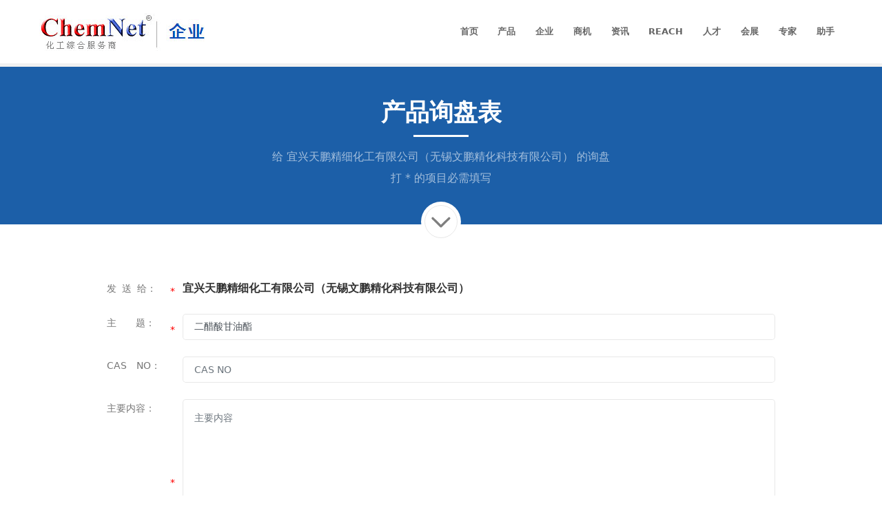

--- FILE ---
content_type: text/html
request_url: https://china.chemnet.com/product/supplier.cgi?f=eform&poster=feipeng&c=&id=14664&subject=%B6%FE%B4%D7%CB%E1%B8%CA%D3%CD%F5%A5&to_company=%D2%CB%D0%CB%CC%EC%C5%F4%BE%AB%CF%B8%BB%AF%B9%A4%D3%D0%CF%DE%B9%AB%CB%BE%A3%A8%CE%DE%CE%FD%CE%C4%C5%F4%BE%AB%BB%AF%BF%C6%BC%BC%D3%D0%CF%DE%B9%AB%CB%BE%A3%A9
body_size: 3004
content:
<!DOCTYPE html PUBLIC "-//W3C//DTD XHTML 1.0 Transitional//EN" "http://www.w3.org/TR/xhtml1/DTD/xhtml1-transitional.dtd">
<html xmlns="http://www.w3.org/1999/xhtml">
<head>
<meta http-equiv="Content-Type" content="text/html; charset=gb2312" />
<title>给宜兴天鹏精细化工有限公司（无锡文鹏精化科技有限公司）发送相关二醋酸甘油酯的询盘_中国化工网</title>
<meta name=GOOGLEBOT content="index,follow">
<meta name="robots" content="index,follow">
<meta name="keywords" content="宜兴天鹏精细化工有限公司（无锡文鹏精化科技有限公司），二醋酸甘油酯">
<meta name="description" content="给宜兴天鹏精细化工有限公司（无锡文鹏精化科技有限公司）的二醋酸甘油酯询盘信息。">	
<meta name="viewport" content="width=device-width, initial-scale=1, minimum-scale=1.0, shrink-to-fit=no">
<link rel="stylesheet" href="/product2/css/bootstrap.min.css">
<link rel="stylesheet" href="/product2/css/base-inquiry.css">
<script language="JavaScript" type="text/javascript" src="http://china.chemnet.com/js/input.js"></script>
<Script language="JavaScript">
function CheckForm(theForm)
{    
   if ( Trim(theForm.contact.value) =="") {
                alert("您的姓名不能为空!");  
                theForm.contact.focus();
                theForm.contact.select();    
                return false;        
   }      
   if ( Trim(theForm.company.value) =="") {
                alert("公司不能为空!"); 
                theForm.company.focus();
                theForm.company.select();      
                return false;        
   }      
   if ( Trim(theForm.tel.value) =="") {
                alert("电话不能为空!"); 
                theForm.tel.focus();
                theForm.tel.select();       
                return false;        
   } 
   if ( Trim(theForm.subject.value) =="") {
                alert("邮件主题不能为空!");
                theForm.subject.focus();
                theForm.subject.select();        
                return false;        
   }                     
   if ( Trim(theForm.email.value) =="" || !checkemail(theForm.email.value)) {
                alert("正确的电子邮件格式为abc@abc.com!");  
                theForm.email.focus();
                theForm.email.select();      
                return false;        
   }            
   if ( Trim(theForm.v_secret.value) =="") {
                alert("校验码不能为空!");   
                theForm.v_secret.focus();
                theForm.v_secret.select();     
                return false;        
   }   
}

function checkemail(string){
   if(string.length!=0){
    if (string.charAt(0)=="." || string.charAt(0)=="@"|| string.indexOf('@', 0) == -1 || string.indexOf('.', 0) == -1 || string.lastIndexOf("@")==string.length-1 || string.lastIndexOf(".") ==string.length-1)
     {
      //alert("Email地址的格式不正確！正确格式为abc@abc.com!!");
      return false;
      }
   }
   else{
     //alert("Email地址不能为空！");
     return false;
   }
   return true;
}

function LTrim(s){
        for(var i=0;i < s.length;i++)
        if(s.charAt(i)!=' ')
        return s.substring(i,s.length);
        return "";
}
function RTrim(s){
        for(var i=s.length-1;i>=0;i--)
        if(s.charAt(i)!=' ')
        return s.substring(0,i+1);
        return "";
}
function Trim(s){
        return RTrim(LTrim(s));
}
</script>
</head>
<body>
<div class="body">
            <header>
                <div class="container">
		    	  <div class="header-row q-head01">
		    	    <a class="topback1 pc-no" href="javascript:;" onClick="javascript:history.back(-1);" class="pc-no"><img alt="返回上一页" src="/product2/images/arrow-left.svg" class="arrow-left1"></a>
		    		<div class="q-logo m-no"><a href="http://china.chemnet.com/"><img alt="" src="/product2/images/trade_logo.gif"></a></div>
		    		<div class="q-head01-a m-no">		    		        
												<ul class="nav nav-pills">
													<li>
														<a class="nav-link" href="/">
														首页
														</a>
													</li>
													<li>
														<a class="nav-link" href="/product/">
														产品
														</a>
													</li>
													<li>
														<a class="nav-link" href="/company/">
														企业
														</a>
													</li>
													<li>
														<a class="nav-link" href="/trade/">
														商机
														</a>
													</li>
													<li>
														<a class="nav-link" href="http://news.chemnet.com/">
														资讯
														</a>
													</li>
													<li>
														<a class="nav-link" href="http://reach.chemnet.com/">
														REACH
														</a>
													</li>
													<li>
														<a class="nav-link" href="/job/">
														 人才
														</a>
													</li>
													<li>
														<a class="nav-link" href="/expo/">
														 会展
														</a>
													</li>
													<li>
														<a class="nav-link" href="/tech/">
														 专家
														</a>
													</li>
													<li>
														<a class="nav-link" href="http://cheman.chemnet.com/">
														 助手
														</a>
													</li>
												</ul>							
					</div>
		    	  </div>
		    	</div>
		    </header>
			<div role="main" class="main inquiy-main">
				<section class="section bg-color-primary">
					<div class="container">
						<div class="row">
							<div class="col inquiy006">
								<h2>产品询盘表</h2>
								<hr class="m-no">
								<p class="inquiy006-b"><span>给</span> <a class="i-6-1" href="http://feipeng.cn.chemnet.com/show/">宜兴天鹏精细化工有限公司（无锡文鹏精化科技有限公司）</a> <span>的询盘</span></p>
								<p>打 * 的项目必需填写</p>
                                <div class="inquiy006-a">
								    <img src="/product2/images/arrow-down.svg" class="arrow16">
								</div>
							</div>
						</div>					
						
					</div>
				</section>				

				<div class="container">
					<div class="row justify-content-center mt-5 inquiy07">
						<div class="col-lg-10 py-4 inquiy00">

	<form id="form1" name="form1" method="post" action="supplier.cgi" onSubmit="return CheckForm(form1);">
  <input type=hidden name=location value="ChemNet Chinese">
  <input type=hidden name=f  value="epost2">
  <input type=hidden name=semail  value="">
  <input type=hidden name=poster value="feipeng">
  <input type=hidden name=id value="14664">
  <input name="asid" type="hidden" size="40" value="14664">
  <input type=hidden name=to_company value="宜兴天鹏精细化工有限公司（无锡文鹏精化科技有限公司）">
  <input type=hidden name=v_id value="21151413">
  <input type=hidden name=v_digest value="75513a7cce8d06a93dc3fbfb15e70bbc">
								<div class="form-row i-0-1">
								    <div class="col-lg-1 inquiy01a">发&nbsp;&nbsp;送&nbsp;&nbsp;给：</div>
									<i>*</i>
									<div class="form-group col">
										<b>宜兴天鹏精细化工有限公司（无锡文鹏精化科技有限公司）</b>
									</div>
								</div>
								<div class="form-row i-0-2">
								    <div class="col-lg-1 inquiy01a">主　　题：</div>
								    <i>*</i>
									<div class="form-group col">
										<input type="text" placeholder="主题" name="subject" size="75" value="二醋酸甘油酯" onFocus="if(value==defaultValue){value='';this.style.color='#000'}" onBlur="if(!value){value=defaultValue;this.style.color='#999'}" data-msg-required="请填写您的主题." maxlength="100" class="form-control form-control-lg py-3 text-3" required>
									</div>									
								</div>
								<div class="form-row i-0-2">
								    <div class="col-lg-1 inquiy01a">CAS　NO：</div>
								    <i></i>
									<div class="form-group col">
										<input type="text" placeholder="CAS NO" name="cas_no" size="75" value="" onFocus="if(value==defaultValue){value='';this.style.color='#000'}" onBlur="if(!value){value=defaultValue;this.style.color='#999'}" data-msg-required="请填写您的主题." maxlength="100" class="form-control form-control-lg py-3 text-3">
									</div>									
								</div>
								
								<div class="form-row i-0-3">
								    <div class="col-lg-1 inquiy01a">主要内容：</div>
								    <i>*</i>
									<div class="form-group col">
										<textarea maxlength="5000" placeholder="主要内容" data-msg-required="请填写主要内容." rows="10" class="form-control form-control-lg py-3 text-3" name="intro" id="intro" required></textarea>
									  
									</div>									
								</div>
								
								<h5 class="inquiy05">您的联系信息</h5>
								<div class="form-row">
								    <ul class="col-lg-6 inquiy01">
								        <li><div class="inquiy01a">姓　　名：</div><i>*</i>
								            <input type="text" value="" data-msg-required="请填写您的姓名." maxlength="100" class="form-control form-control-lg py-3 text-3" name="contact" required>
								        </li>
								        <li><div class="inquiy01a">电　　话：</div><i>*</i>
								            <input type="text" value="" data-msg-required="请填写您的电话." maxlength="100" class="form-control form-control-lg py-3 text-3" name="tel" required>
								        </li>
								        <li><div class="inquiy01a">传　　真：</div><i></i>
								            <input type="text" value="" data-msg-required="请填写您的传真." maxlength="100" class="form-control form-control-lg py-3 text-3" name="fax">
								        </li>
								        <li class="inymabox1"><div class="inquiy01a">校&nbsp;&nbsp;验&nbsp;&nbsp;码：</div><i>*</i>
								            <div class="inyma1"><input type="text" value="" data-msg-required="请填写您的校验码." maxlength="100" class="form-control form-control-lg py-3 text-3" name="v_secret" required>
								            <img src="/bin/pic.cgi?color=FF0000&id=21151413&digest=75513a7cce8d06a93dc3fbfb15e70bbc" align="absmiddle"></div>
								        </li>
								        <li><div class="inquiy01a"></div><i></i>
								            <input type="checkbox" name="send_more" value="1">&nbsp;同时发送更多推荐企业
								        </li>
								    </ul> 
								    <ul class="col-lg-6 inquiy02">
								        <li><div class="inquiy01a">公司名称：</div><i>*</i>
								            <input type="text" value="" data-msg-required="请填写您的公司名称." maxlength="100" class="form-control form-control-lg py-3 text-3" name="company" required>
								        </li>
								        <li><div class="inquiy01a">邮　　件：</div><i>*</i>
								            <input type="text" value="" data-msg-required="请填写您的邮件." maxlength="100" class="form-control form-control-lg py-3 text-3" name="email" required>
								        </li>
								        <li><div class="inquiy01a">地　　址：</div><i></i>
								            <input type="text" value="" data-msg-required="请填写您的地址." maxlength="100" class="form-control form-control-lg py-3 text-3" name="address">
								        </li>
								    </ul>
								</div>								    
								
								<div class="form-row">
								    	<div class="form-group col inquiy03">								    	
								    	<input type="submit" name="Send" value="提交" class="btn btn-primary1">　　
										<input type="reset" name="reset" value="重写" class="btn btn-outline btn-primary1">
									</div>
								</div>
							</form>
						</div>
					</div>
				</div>				
			</div>
			<footer>				
				<div class="footer-copyright1 m-no">					
					<p>&#169; 化工网 版权所有 &nbsp; &nbsp; 服务电话：0571-88228209</p>
				</div>
			</footer>
		</div>
	</body>
</html>